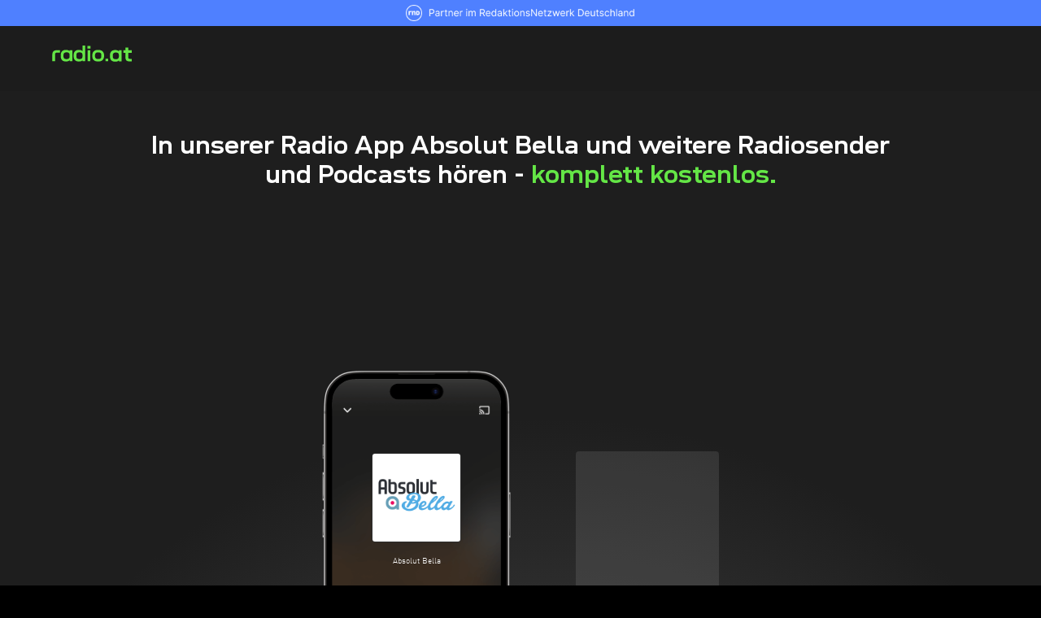

--- FILE ---
content_type: application/javascript; charset=UTF-8
request_url: https://www.radio.at/_next/static/chunks/app/%5Blocale%5D/(without-player)/s/%5Bslug%5D/app/page-fe488545749ac03a.js
body_size: -605
content:
try{let e="undefined"!=typeof window?window:"undefined"!=typeof global?global:"undefined"!=typeof globalThis?globalThis:"undefined"!=typeof self?self:{},d=(new e.Error).stack;d&&(e._sentryDebugIds=e._sentryDebugIds||{},e._sentryDebugIds[d]="0617e81b-42b2-4eff-8ed0-d3313b5092fa",e._sentryDebugIdIdentifier="sentry-dbid-0617e81b-42b2-4eff-8ed0-d3313b5092fa")}catch(e){}(self.webpackChunk_N_E=self.webpackChunk_N_E||[]).push([[3147],{},e=>{e.O(0,[9790,3444,9933,9788,237,9210,2384,7358],()=>e(e.s=18846)),_N_E=e.O()}]);